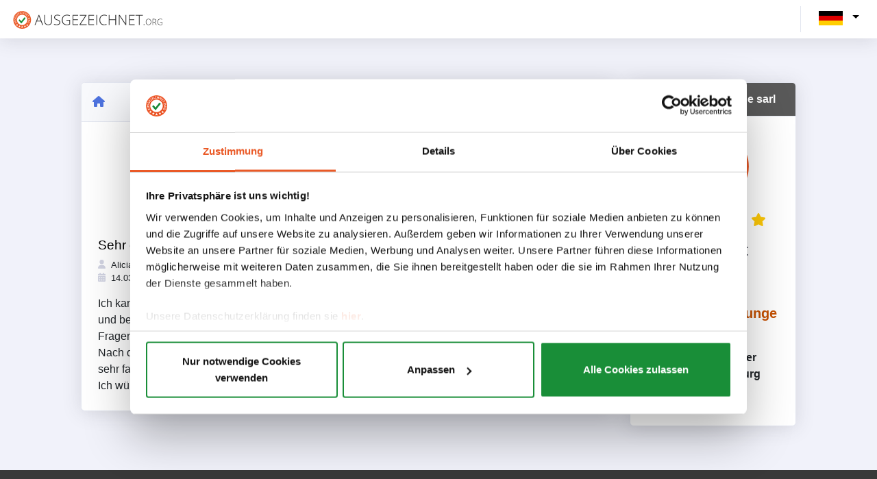

--- FILE ---
content_type: text/html; charset=UTF-8
request_url: https://www.ausgezeichnet.org/bewertung-hoerentfernung.lu-2A1GME-sehr-gute-laserbehandlung-622f545de78c7c772f418784
body_size: 4778
content:
<!DOCTYPE html>
<html lang="de">

        <head><script>(function(w,i,g){w[g]=w[g]||[];if(typeof w[g].push=='function')w[g].push(i)})
(window,'G-7X3KWV10J0','google_tags_first_party');</script><script async src="/445s/"></script>
			<script>
				window.dataLayer = window.dataLayer || [];
				function gtag(){dataLayer.push(arguments);}
				gtag('js', new Date());
				gtag('set', 'developer_id.dY2E1Nz', true);
				
			</script>
			
        <title>
            Ausgezeichnet        </title>
                            <meta charset="utf-8">
            <meta http-equiv="X-UA-Compatible" content="IE=edge">
            <meta name="viewport" content="width=device-width, initial-scale=1">
        
                    <link rel="icon" href="/asset/images/logo/au.svg" type="image/svg">
            <link rel="apple-touch-icon" href="/asset/images/logo/au.svg" type="image/svg">
                            <link rel="manifest" href="/asset/manifest/manifest.json">
        
                    <script>
                window.tagManagerId = "GTM-P6CVSF4";
            </script>
        <!-- Google Tag Manager -->
            <script src="/asset/runtime.d2e38c04.js"></script><script src="/asset/8052.3b7e0350.js"></script><script src="/asset/organization.gtm.9a0eb41f.js"></script>
        <!-- End Google Tag Manager -->
        
                    <script src="/asset/app.registerServiceWorker.3f7343d5.js"></script>
        
                                <link rel="stylesheet" href="/asset/8726.c8a2dd67.css"><link rel="stylesheet" href="/asset/7775.1cff2c7e.css"><link rel="stylesheet" href="/asset/4822.e5adac5d.css"><link rel="stylesheet" href="/asset/8954.126216db.css">
            <link rel="stylesheet" href="/asset/autoloader.scss.all.b99ba0f0.css">
        
        
    
        <script src="/asset/9755.3b235bfe.js"></script><script src="/asset/4916.16f75187.js"></script><script src="/asset/1762.08e8a765.js"></script><script src="/asset/3587.8bdeb81d.js"></script><script src="/asset/autoloader.js.init.9981bb44.js"></script>
    </head>

                                
            
        
        
    


    <body class="" id="page-top">
            <!-- Google Tag Manager (noscript) -->
        <noscript>
            <iframe src="https://www.googletagmanager.com/ns.html?id=GTM-P6CVSF4"
                    height="0" width="0" style="display:none;visibility:hidden">
            </iframe>
        </noscript>
        <!-- End Google Tag Manager (noscript) -->
                    <div class="container-fluid" style="background: #F1F2FA;">
                        <!--Header -->
    
    <nav
            class="navbar navbar-expand navbar-light bg-white topbar mb-0 static-top shadow publicHeader "
    >
                    <!-- Sidebar Toggle (Topbar) -->
            <div class="d-md-flex align-items-center">
                <a class="navbar-brand" href="/">
                                            <img class="brand-logo" height="30px"
                            src="/asset/images/logo/au_full.svg"
                            alt="AUSGEZEICHNET.org - Bewertungssiegel für Online-Shops und kleine und mittelständische
                    Unternehmen
                ">
                                    </a>
            </div>
        
                    <!-- Topbar Navbar -->
            <ul class="navbar-nav ml-auto d-flex align-items-center">
                <div class="topbar-divider d-none d-sm-block"></div>
                                <li class="select-language">
                    <div class="collapse navbar-collapse  d-flex" id="navbarSupportedContent">
                        <ul class="navbar-nav ms-auto align-items-center">
                            <div class="dropdown languageDropdown mt-md-n1">
    <button class="dropdown-toggle" id="language-button"
            data-bs-toggle="dropdown" aria-expanded="false">
                                    <img src="/asset/images/flag_de_DE.png" class="img-fluid current-language"
                     alt="Deutsch (Deutschland)">
                                            </button>
    <ul class="dropdown-menu dropdown-menu-end language-menu shadow m-0">
                    <li class="dropdown-language-item p-1 text-nowrap">
                <a class=" text-decoration-none text-black"
                   href="/bewertung-hoerentfernung.lu-2A1GME-sehr-gute-laserbehandlung-622f545de78c7c772f418784?_locale=de_DE">
                    <img src="/asset/images/flag_de_DE.png" class="flagImg"
                         alt="Deutsch (Deutschland)">
                    <span class="language-name">Deutsch (Deutschland)</span>
                </a>
            </li>
                    <li class="dropdown-language-item p-1 text-nowrap">
                <a class=" text-decoration-none text-black"
                   href="/bewertung-hoerentfernung.lu-2A1GME-sehr-gute-laserbehandlung-622f545de78c7c772f418784?_locale=en_US">
                    <img src="/asset/images/flag_en_US.png" class="flagImg"
                         alt="English (United States)">
                    <span class="language-name">English (United States)</span>
                </a>
            </li>
            </ul>
</div>

                        </ul>

                    </div>
                </li>
            </ul>
            </nav>

    <!-- Scroll to Top Button-->
    <a class="scroll-to-top rounded">
        <i class="fas fa-angle-up"></i>
    </a>

    <!-- End of Header -->

                <div class="content">
            <div class="container">
                    <div class="container common-page-container dashboardCardContent">
        <div class="row">
            <div class="col col-lg-9 col-xs-12">
                <div class="card shadow publicRatingDetails">
                    <div class="card-header publicRatingDetailsHeader p-3">
                        <div class="publicRatingContentNavBar d-flex justify-content-between">
                            <a href="https://www.ausgezeichnet.org/bewertungen-hoerentfernung.lu-2A1GME"
                               class="l-o-pubprof-link-href">
                                <i class="fa-solid fa-house"></i>
                            </a>
                        </div>

                    </div>
                    <div class="card-body p-4">
                        <div class="col-md-12  d-md-inline-block d-lg-none">
                            <div class="org-infomation d-flex  align-items-center ">
                                <a href="http://www.hoerentfernung.lu" target="_blank"
                                   class="fs-5 font-weight-bold text-gray-800 org-name text-decoration-none mr-2 p-0">
                                    eden beauty lounge sarl
                                    <i class="fa-solid fa-arrow-up-right-from-square"></i>
                                </a>
                            </div>

                        </div>
                        <div class="well publicRatingContent">
                                                        <div class="statisticSpace row justify-content-center">
                                                                <div class="col-12 d-flex flex-column justify-content-center align-items-center ratingSummaryNumber">
                                    <h1>5.00</h1>
                                    <span class="text-nowrap">
                                                <span class="ratingStarsServerSide ausgezeichnet-rating-stars text-nowrap text-nowrap d-inline mr-1 ml-1 starRating d-flex justify-content-center">
                                       <svg style="height:1em" class="text-warning" aria-hidden="true" focusable="false" data-prefix="fas"
                      data-icon="star" role="img" xmlns="http://www.w3.org/2000/svg" viewBox="0 0 576 512"
                      data-fa-i2svg=""><path fill="#ffca08"
                                             d="M381.2 150.3L524.9 171.5C536.8 173.2 546.8 181.6 550.6 193.1C554.4 204.7 551.3 217.3 542.7 225.9L438.5 328.1L463.1 474.7C465.1 486.7 460.2 498.9 450.2 506C440.3 513.1 427.2 514 416.5 508.3L288.1 439.8L159.8 508.3C149 514 135.9 513.1 126 506C116.1 498.9 111.1 486.7 113.2 474.7L137.8 328.1L33.58 225.9C24.97 217.3 21.91 204.7 25.69 193.1C29.46 181.6 39.43 173.2 51.42 171.5L195 150.3L259.4 17.97C264.7 6.954 275.9-.0391 288.1-.0391C300.4-.0391 311.6 6.954 316.9 17.97L381.2 150.3z"></path>
                 </svg>
                                                   <svg style="height:1em" class="text-warning" aria-hidden="true" focusable="false" data-prefix="fas"
                      data-icon="star" role="img" xmlns="http://www.w3.org/2000/svg" viewBox="0 0 576 512"
                      data-fa-i2svg=""><path fill="#ffca08"
                                             d="M381.2 150.3L524.9 171.5C536.8 173.2 546.8 181.6 550.6 193.1C554.4 204.7 551.3 217.3 542.7 225.9L438.5 328.1L463.1 474.7C465.1 486.7 460.2 498.9 450.2 506C440.3 513.1 427.2 514 416.5 508.3L288.1 439.8L159.8 508.3C149 514 135.9 513.1 126 506C116.1 498.9 111.1 486.7 113.2 474.7L137.8 328.1L33.58 225.9C24.97 217.3 21.91 204.7 25.69 193.1C29.46 181.6 39.43 173.2 51.42 171.5L195 150.3L259.4 17.97C264.7 6.954 275.9-.0391 288.1-.0391C300.4-.0391 311.6 6.954 316.9 17.97L381.2 150.3z"></path>
                 </svg>
                                                   <svg style="height:1em" class="text-warning" aria-hidden="true" focusable="false" data-prefix="fas"
                      data-icon="star" role="img" xmlns="http://www.w3.org/2000/svg" viewBox="0 0 576 512"
                      data-fa-i2svg=""><path fill="#ffca08"
                                             d="M381.2 150.3L524.9 171.5C536.8 173.2 546.8 181.6 550.6 193.1C554.4 204.7 551.3 217.3 542.7 225.9L438.5 328.1L463.1 474.7C465.1 486.7 460.2 498.9 450.2 506C440.3 513.1 427.2 514 416.5 508.3L288.1 439.8L159.8 508.3C149 514 135.9 513.1 126 506C116.1 498.9 111.1 486.7 113.2 474.7L137.8 328.1L33.58 225.9C24.97 217.3 21.91 204.7 25.69 193.1C29.46 181.6 39.43 173.2 51.42 171.5L195 150.3L259.4 17.97C264.7 6.954 275.9-.0391 288.1-.0391C300.4-.0391 311.6 6.954 316.9 17.97L381.2 150.3z"></path>
                 </svg>
                                                   <svg style="height:1em" class="text-warning" aria-hidden="true" focusable="false" data-prefix="fas"
                      data-icon="star" role="img" xmlns="http://www.w3.org/2000/svg" viewBox="0 0 576 512"
                      data-fa-i2svg=""><path fill="#ffca08"
                                             d="M381.2 150.3L524.9 171.5C536.8 173.2 546.8 181.6 550.6 193.1C554.4 204.7 551.3 217.3 542.7 225.9L438.5 328.1L463.1 474.7C465.1 486.7 460.2 498.9 450.2 506C440.3 513.1 427.2 514 416.5 508.3L288.1 439.8L159.8 508.3C149 514 135.9 513.1 126 506C116.1 498.9 111.1 486.7 113.2 474.7L137.8 328.1L33.58 225.9C24.97 217.3 21.91 204.7 25.69 193.1C29.46 181.6 39.43 173.2 51.42 171.5L195 150.3L259.4 17.97C264.7 6.954 275.9-.0391 288.1-.0391C300.4-.0391 311.6 6.954 316.9 17.97L381.2 150.3z"></path>
                 </svg>
                                                   <svg style="height:1em" class="text-warning" aria-hidden="true" focusable="false" data-prefix="fas"
                      data-icon="star" role="img" xmlns="http://www.w3.org/2000/svg" viewBox="0 0 576 512"
                      data-fa-i2svg=""><path fill="#ffca08"
                                             d="M381.2 150.3L524.9 171.5C536.8 173.2 546.8 181.6 550.6 193.1C554.4 204.7 551.3 217.3 542.7 225.9L438.5 328.1L463.1 474.7C465.1 486.7 460.2 498.9 450.2 506C440.3 513.1 427.2 514 416.5 508.3L288.1 439.8L159.8 508.3C149 514 135.9 513.1 126 506C116.1 498.9 111.1 486.7 113.2 474.7L137.8 328.1L33.58 225.9C24.97 217.3 21.91 204.7 25.69 193.1C29.46 181.6 39.43 173.2 51.42 171.5L195 150.3L259.4 17.97C264.7 6.954 275.9-.0391 288.1-.0391C300.4-.0391 311.6 6.954 316.9 17.97L381.2 150.3z"></path>
                 </svg>
                         </span>

                                    </span>
                                    <div class="d-flex flex-wrap">
                                                                            </div>
                                </div>
                                                            </div>
                                                        <div class="publicRatingContentMessage pt-3">
                                <div class="titleSpace pt-2 pb-2">
                                    <h4 class="p-0 m-0">
                                        Sehr gute Laserbehandlung
                                    </h4>
                                </div>
                                <div class="userSpace d-flex justify-content-between mb-3">
                                    <div class="d-inline message-info">
                                        <div class="userItem userName bold">
                                            <i class="fa-solid fa-user text-gray-400"></i>
                                            <span class="pl-1">
                                            Alicia Hofmann
                                        </span>
                                        </div>
                                        <div class="userItem userTimeRating">
                                            <i class="fa-solid fa-calendar-days text-gray-400"></i>
                                            <span class="pl-1">
                                            14.03.2022
                                        </span>
                                        </div>
                                    </div>
                                </div>
                                <div class="description">
                                    Ich kann euch nur weiterempfehlen. Man fühlt sich vor während und nach der Behandlung top beraten und betreut. Der Ablauf wurde genau erklärt. Die Mitarbeiterin ist super freundlich und beantwortet alle Fragen. <br />
Nach der ersten Behandlung sieht man schon super Ergebnisse. Das Preisleistungsverhältnis ist auch sehr fair. <br />
Ich würde jederzeit wieder herkommen. <br />

                                </div>
                            </div>

                                                    </div>
                    </div>
                </div>

            </div>
            <div class="col-lg-3 d-none d-lg-block">
                
<div class="sealSpace">
    <div class="profile-section d-block flex-column align-items-center sealContainer">
        <div class="card seal-card shadow">
            <div class="card-header seal-header">
                                <span class="m-0 fs-6 font-weight-bold text-center org-name">
                                    eden beauty lounge sarl
                                </span>
            </div>
            <div class="card-body">
                <div class="imgContainer">
                    <img src="/asset/images/host_ausgezeichnet/logo.svg"
                         class="img-fluid logo-img" alt="Logo">
                </div>
                        <span class="ratingStarsServerSide ausgezeichnet-rating-stars text-nowrap seal-rating">
                                       <svg style="height:1em" class="text-warning" aria-hidden="true" focusable="false" data-prefix="fas"
                      data-icon="star" role="img" xmlns="http://www.w3.org/2000/svg" viewBox="0 0 576 512"
                      data-fa-i2svg=""><path fill="#ffca08"
                                             d="M381.2 150.3L524.9 171.5C536.8 173.2 546.8 181.6 550.6 193.1C554.4 204.7 551.3 217.3 542.7 225.9L438.5 328.1L463.1 474.7C465.1 486.7 460.2 498.9 450.2 506C440.3 513.1 427.2 514 416.5 508.3L288.1 439.8L159.8 508.3C149 514 135.9 513.1 126 506C116.1 498.9 111.1 486.7 113.2 474.7L137.8 328.1L33.58 225.9C24.97 217.3 21.91 204.7 25.69 193.1C29.46 181.6 39.43 173.2 51.42 171.5L195 150.3L259.4 17.97C264.7 6.954 275.9-.0391 288.1-.0391C300.4-.0391 311.6 6.954 316.9 17.97L381.2 150.3z"></path>
                 </svg>
                                                   <svg style="height:1em" class="text-warning" aria-hidden="true" focusable="false" data-prefix="fas"
                      data-icon="star" role="img" xmlns="http://www.w3.org/2000/svg" viewBox="0 0 576 512"
                      data-fa-i2svg=""><path fill="#ffca08"
                                             d="M381.2 150.3L524.9 171.5C536.8 173.2 546.8 181.6 550.6 193.1C554.4 204.7 551.3 217.3 542.7 225.9L438.5 328.1L463.1 474.7C465.1 486.7 460.2 498.9 450.2 506C440.3 513.1 427.2 514 416.5 508.3L288.1 439.8L159.8 508.3C149 514 135.9 513.1 126 506C116.1 498.9 111.1 486.7 113.2 474.7L137.8 328.1L33.58 225.9C24.97 217.3 21.91 204.7 25.69 193.1C29.46 181.6 39.43 173.2 51.42 171.5L195 150.3L259.4 17.97C264.7 6.954 275.9-.0391 288.1-.0391C300.4-.0391 311.6 6.954 316.9 17.97L381.2 150.3z"></path>
                 </svg>
                                                   <svg style="height:1em" class="text-warning" aria-hidden="true" focusable="false" data-prefix="fas"
                      data-icon="star" role="img" xmlns="http://www.w3.org/2000/svg" viewBox="0 0 576 512"
                      data-fa-i2svg=""><path fill="#ffca08"
                                             d="M381.2 150.3L524.9 171.5C536.8 173.2 546.8 181.6 550.6 193.1C554.4 204.7 551.3 217.3 542.7 225.9L438.5 328.1L463.1 474.7C465.1 486.7 460.2 498.9 450.2 506C440.3 513.1 427.2 514 416.5 508.3L288.1 439.8L159.8 508.3C149 514 135.9 513.1 126 506C116.1 498.9 111.1 486.7 113.2 474.7L137.8 328.1L33.58 225.9C24.97 217.3 21.91 204.7 25.69 193.1C29.46 181.6 39.43 173.2 51.42 171.5L195 150.3L259.4 17.97C264.7 6.954 275.9-.0391 288.1-.0391C300.4-.0391 311.6 6.954 316.9 17.97L381.2 150.3z"></path>
                 </svg>
                                                   <svg style="height:1em" class="text-warning" aria-hidden="true" focusable="false" data-prefix="fas"
                      data-icon="star" role="img" xmlns="http://www.w3.org/2000/svg" viewBox="0 0 576 512"
                      data-fa-i2svg=""><path fill="#ffca08"
                                             d="M381.2 150.3L524.9 171.5C536.8 173.2 546.8 181.6 550.6 193.1C554.4 204.7 551.3 217.3 542.7 225.9L438.5 328.1L463.1 474.7C465.1 486.7 460.2 498.9 450.2 506C440.3 513.1 427.2 514 416.5 508.3L288.1 439.8L159.8 508.3C149 514 135.9 513.1 126 506C116.1 498.9 111.1 486.7 113.2 474.7L137.8 328.1L33.58 225.9C24.97 217.3 21.91 204.7 25.69 193.1C29.46 181.6 39.43 173.2 51.42 171.5L195 150.3L259.4 17.97C264.7 6.954 275.9-.0391 288.1-.0391C300.4-.0391 311.6 6.954 316.9 17.97L381.2 150.3z"></path>
                 </svg>
                                                   <svg style="height:1em" class="text-warning" aria-hidden="true" focusable="false" data-prefix="fas"
                      data-icon="star" role="img" xmlns="http://www.w3.org/2000/svg" viewBox="0 0 576 512"
                      data-fa-i2svg=""><path fill="#ffca08"
                                             d="M381.2 150.3L524.9 171.5C536.8 173.2 546.8 181.6 550.6 193.1C554.4 204.7 551.3 217.3 542.7 225.9L438.5 328.1L463.1 474.7C465.1 486.7 460.2 498.9 450.2 506C440.3 513.1 427.2 514 416.5 508.3L288.1 439.8L159.8 508.3C149 514 135.9 513.1 126 506C116.1 498.9 111.1 486.7 113.2 474.7L137.8 328.1L33.58 225.9C24.97 217.3 21.91 204.7 25.69 193.1C29.46 181.6 39.43 173.2 51.42 171.5L195 150.3L259.4 17.97C264.7 6.954 275.9-.0391 288.1-.0391C300.4-.0391 311.6 6.954 316.9 17.97L381.2 150.3z"></path>
                 </svg>
                         </span>

                <div class="font-weight-bold fs-4 text-gray-800 text-center">
                                            Sehr Gut
                                    </div>
                <div class="font-weight-bold fs-6 text-gray-800 text-center">
                                            4.94
                                        / 5.00
                </div>
                <div class="text-muted text-center">
                    48
                    Bewertungen
                </div>
                <a href="http://www.hoerentfernung.lu" target="_blank"
                   class="fs-5 font-weight-bold text-gray-800 org-name mt-3 text-decoration-none">
                    eden beauty lounge sarl
                    <i class="fa-solid fa-arrow-up-right-from-square"></i>
                </a>
                <div class="company-details fs-6 my-2">
                    <p class="fw-bold">
                        1A Rue Albert Ier
                        <br/>
                        1117 Luxembourg
                    </p>
                                    </div>
                                    <p class="m-0 text-center">
                        <a class="text-success" target='_blank'
                           href="https://www.hoerentfernung.lu/de/impressum">
                            Impressum
                        </a>
                    </p>
                                <div class="rate-button">
                                    </div>
            </div>
        </div>
    </div>
</div>



            </div>
        </div>
    </div>
            </div>
        </div>
    </div>
    <!-- Footer -->
<footer
        class="text-center text-lg-start text-white"
        id= "web-footer"
>
              
                  
  <div class="footerContainer container py-4">
    <div class="footerWrapper row">
              <div class="col-12 col-md-6 col-lg-3 d-flex flex-column my-4 footerColumn">
          <div class="footerColumnTitle my-3 fs-5">
                          <a href="https://www.ausgezeichnet.org">AUSGEZEICHNET.ORG</a>
                      </div>
          <div class="footerColumnItems d-flex flex-column align-items-start">
                          <div class="footerColumnItem">
                <a href="https://www.ausgezeichnet.org/bewertungssiegel/">
                    Bewertungssiegel
                </a>
              </div>
                          <div class="footerColumnItem">
                <a href="https://www.ausgezeichnet.org/top-auszeichnungen/">
                    Top Auszeichnungen
                </a>
              </div>
                          <div class="footerColumnItem">
                <a href="https://www.ausgezeichnet.org/testsieger/">
                    Deutschlands Testsieger
                </a>
              </div>
                      </div>
        </div>
              <div class="col-12 col-md-6 col-lg-3 d-flex flex-column my-4 footerColumn">
          <div class="footerColumnTitle my-3 fs-5">
                          INFORMATION-CENTER
                      </div>
          <div class="footerColumnItems d-flex flex-column align-items-start">
                          <div class="footerColumnItem">
                <a href="https://www.ausgezeichnet.org/all-in-one/">All-In-One-Funktion</a>
              </div>
                          <div class="footerColumnItem">
                <a href="https://www.ausgezeichnet.org/google-sterne/">
                    Google Sterne
                </a>
              </div>
                          <div class="footerColumnItem">
                <a href="https://www.ausgezeichnet.org/schlichtungsverfahren/">
                Schlichtungsverfahren
                </a>
              </div>
                          <div class="footerColumnItem">
                <a href="https://www.ausgezeichnet.org/preise-leistungen/">
                    Preise &amp; Leistungen
                </a>
              </div>
                          <div class="footerColumnItem">
                <a href="https://www.ausgezeichnet.org/de_DE/firma/misc/bewertungsrichtlinien">
                    Bewertungsrichtlinien
                </a>
              </div>
                      </div>
        </div>
              <div class="col-12 col-md-6 col-lg-3 d-flex flex-column my-4 footerColumn">
          <div class="footerColumnTitle my-3 fs-5">
                          UNTERNEHMEN
                      </div>
          <div class="footerColumnItems d-flex flex-column align-items-start">
                          <div class="footerColumnItem">
                <a href="https://www.ausgezeichnet.org/ueber-uns/">Über uns</a>
              </div>
                          <div class="footerColumnItem">
                <a href="https://www.ausgezeichnet.org/jobs/">Jobs</a>
              </div>
                          <div class="footerColumnItem">
                <a href="https://www.ausgezeichnet.org/kontakt/">Kontakt</a>
              </div>
                          <div class="footerColumnItem">
                <a href="https://www.ausgezeichnet.org/kooperationspartner/">Kooperationspartner</a>
              </div>
                          <div class="footerColumnItem">
                <a href="https://www.ausgezeichnet.org/presse/">
                    Presse
                </a>
              </div>
                      </div>
        </div>
              <div class="col-12 col-md-6 col-lg-3 d-flex flex-column my-4 footerColumn">
          <div class="footerColumnTitle my-3 fs-5">
                          
                    SERVICE
                
                      </div>
          <div class="footerColumnItems d-flex flex-column align-items-start">
                          <div class="footerColumnItem">
                <a href="https://www.ausgezeichnet.org/hilfe-center/">
                    Hilfe-Center
                </a>
              </div>
                          <div class="footerColumnItem">
                <a href="https://www.ausgezeichnet.org/faq/">FAQ</a>
              </div>
                          <div class="footerColumnItem">
                <a href="https://www.ausgezeichnet.org/agb/">AGB</a>
              </div>
                          <div class="footerColumnItem">
                <a href="https://www.ausgezeichnet.org/datenschutz/">Datenschutz</a>
              </div>
                          <div class="footerColumnItem">
                <a href="https://www.ausgezeichnet.org/impressum/">Impressum</a>
              </div>
                      </div>
        </div>
          </div>
  </div>
  <div class="footerLinksBackground">
    <div class="container footerLinks d-flex flex-column flex-md-row justify-content-between">
      <span class="copyright d-flex align-items-center">© AUSGEZEICHNET.org ⭐⭐⭐⭐⭐ Wir lieben Bewertungen!</span>
      <div class="linksWrapper align-self-end py-2">
        <a href="https://twitter.com/aubii_gmbh" class="twitterLink" ><i class="fa-brands fa-twitter"></i></a>
        <a href="https://www.facebook.com/AUSGEZEICHNET.ORG" class="facebookLink" ><i class="fa-brands fa-facebook-f"></i></a>
        <a href="https://www.instagram.com/ausgezeichnet_org/" class="instagramLink" ><i class="fa-brands fa-instagram"></i></a>
        <a href="https://www.youtube.com/channel/UCWpHHlOtKuhDcOVR7BMQGFg" class="youtubeLink"><i class="fa-brands fa-youtube"></i></a>
      </div>
    </div>
  </div>
</footer>
<!-- Footer -->


            <script src="/asset/4693.ec66892d.js"></script><script src="/asset/1727.88ecc706.js"></script><script src="/asset/2377.f3b39006.js"></script><script src="/asset/8674.a20c6fd1.js"></script><script src="/asset/8153.dac1c6db.js"></script><script src="/asset/5512.754ef9d4.js"></script><script src="/asset/8726.b932e7fe.js"></script><script src="/asset/7775.bd304963.js"></script><script src="/asset/4822.e4fdb898.js"></script><script src="/asset/8954.81ce97cd.js"></script><script src="/asset/5177.a157ed42.js"></script><script src="/asset/app.main.3a8481a5.js"></script>
        <script src="/asset/114.2198227e.js"></script><script src="/asset/component.starRating.6e7c9a44.js"></script>
        <script src="/asset/autoloader.js.all.18f88158.js"></script>
        <script>
            window.showRatingStars();
                    </script>
            
<script src="/asset/app.noLocale.9f476139.js"></script>
    <script defer src="https://static.cloudflareinsights.com/beacon.min.js/vcd15cbe7772f49c399c6a5babf22c1241717689176015" integrity="sha512-ZpsOmlRQV6y907TI0dKBHq9Md29nnaEIPlkf84rnaERnq6zvWvPUqr2ft8M1aS28oN72PdrCzSjY4U6VaAw1EQ==" data-cf-beacon='{"version":"2024.11.0","token":"31f2d284d3004583a2121a45021302f0","r":1,"server_timing":{"name":{"cfCacheStatus":true,"cfEdge":true,"cfExtPri":true,"cfL4":true,"cfOrigin":true,"cfSpeedBrain":true},"location_startswith":null}}' crossorigin="anonymous"></script>
</body>
</html>


--- FILE ---
content_type: application/javascript
request_url: https://www.ausgezeichnet.org/asset/114.2198227e.js
body_size: 5818
content:
(self.webpackChunk=self.webpackChunk||[]).push([[114],{96077:(r,t,e)=>{var n=e(60614),o=String,i=TypeError;r.exports=function(r){if("object"==typeof r||n(r))return r;throw i("Can't set "+o(r)+" as a prototype")}},51223:(r,t,e)=>{var n=e(5112),o=e(70030),i=e(3070).f,a=n("unscopables"),c=Array.prototype;null==c[a]&&i(c,a,{configurable:!0,value:o(null)}),r.exports=function(r){c[a][r]=!0}},48457:(r,t,e)=>{"use strict";var n=e(49974),o=e(46916),i=e(47908),a=e(53411),c=e(97659),u=e(4411),f=e(26244),s=e(86135),p=e(18554),v=e(71246),l=Array;r.exports=function(r){var t=i(r),e=u(this),y=arguments.length,h=y>1?arguments[1]:void 0,d=void 0!==h;d&&(h=n(h,y>2?arguments[2]:void 0));var g,x,b,m,O,j,A=v(t),w=0;if(!A||this===l&&c(A))for(g=f(t),x=e?new this(g):l(g);g>w;w++)j=d?h(t[w],w):t[w],s(x,w,j);else for(O=(m=p(t,A)).next,x=e?new this:[];!(b=o(O,m)).done;w++)j=d?a(m,h,[b.value,w],!0):b.value,s(x,w,j);return x.length=w,x}},41318:(r,t,e)=>{var n=e(45656),o=e(51400),i=e(26244),a=function(r){return function(t,e,a){var c,u=n(t),f=i(u),s=o(a,f);if(r&&e!=e){for(;f>s;)if((c=u[s++])!=c)return!0}else for(;f>s;s++)if((r||s in u)&&u[s]===e)return r||s||0;return!r&&-1}};r.exports={includes:a(!0),indexOf:a(!1)}},42092:(r,t,e)=>{var n=e(49974),o=e(1702),i=e(68361),a=e(47908),c=e(26244),u=e(65417),f=o([].push),s=function(r){var t=1==r,e=2==r,o=3==r,s=4==r,p=6==r,v=7==r,l=5==r||p;return function(y,h,d,g){for(var x,b,m=a(y),O=i(m),j=n(h,d),A=c(O),w=0,I=g||u,E=t?I(y,A):e||v?I(y,0):void 0;A>w;w++)if((l||w in O)&&(b=j(x=O[w],w,m),r))if(t)E[w]=b;else if(b)switch(r){case 3:return!0;case 5:return x;case 6:return w;case 2:f(E,x)}else switch(r){case 4:return!1;case 7:f(E,x)}return p?-1:o||s?s:E}};r.exports={forEach:s(0),map:s(1),filter:s(2),some:s(3),every:s(4),find:s(5),findIndex:s(6),filterReject:s(7)}},81194:(r,t,e)=>{var n=e(47293),o=e(5112),i=e(7392),a=o("species");r.exports=function(r){return i>=51||!n((function(){var t=[];return(t.constructor={})[a]=function(){return{foo:1}},1!==t[r](Boolean).foo}))}},9341:(r,t,e)=>{"use strict";var n=e(47293);r.exports=function(r,t){var e=[][r];return!!e&&n((function(){e.call(null,t||function(){return 1},1)}))}},50206:(r,t,e)=>{var n=e(1702);r.exports=n([].slice)},77475:(r,t,e)=>{var n=e(43157),o=e(4411),i=e(70111),a=e(5112)("species"),c=Array;r.exports=function(r){var t;return n(r)&&(t=r.constructor,(o(t)&&(t===c||n(t.prototype))||i(t)&&null===(t=t[a]))&&(t=void 0)),void 0===t?c:t}},65417:(r,t,e)=>{var n=e(77475);r.exports=function(r,t){return new(n(r))(0===t?0:t)}},53411:(r,t,e)=>{var n=e(19670),o=e(99212);r.exports=function(r,t,e,i){try{return i?t(n(e)[0],e[1]):t(e)}catch(t){o(r,"throw",t)}}},84326:(r,t,e)=>{var n=e(1702),o=n({}.toString),i=n("".slice);r.exports=function(r){return i(o(r),8,-1)}},70648:(r,t,e)=>{var n=e(51694),o=e(60614),i=e(84326),a=e(5112)("toStringTag"),c=Object,u="Arguments"==i(function(){return arguments}());r.exports=n?i:function(r){var t,e,n;return void 0===r?"Undefined":null===r?"Null":"string"==typeof(e=function(r,t){try{return r[t]}catch(r){}}(t=c(r),a))?e:u?i(t):"Object"==(n=i(t))&&o(t.callee)?"Arguments":n}},99920:(r,t,e)=>{var n=e(92597),o=e(53887),i=e(31236),a=e(3070);r.exports=function(r,t,e){for(var c=o(t),u=a.f,f=i.f,s=0;s<c.length;s++){var p=c[s];n(r,p)||e&&n(e,p)||u(r,p,f(t,p))}}},86135:(r,t,e)=>{"use strict";var n=e(34948),o=e(3070),i=e(79114);r.exports=function(r,t,e){var a=n(t);a in r?o.f(r,a,i(0,e)):r[a]=e}},38709:(r,t,e)=>{"use strict";var n=e(19670),o=e(92140),i=TypeError;r.exports=function(r){if(n(this),"string"===r||"default"===r)r="string";else if("number"!==r)throw i("Incorrect hint");return o(this,r)}},47045:(r,t,e)=>{var n=e(56339),o=e(3070);r.exports=function(r,t,e){return e.get&&n(e.get,t,{getter:!0}),e.set&&n(e.set,t,{setter:!0}),o.f(r,t,e)}},80748:r=>{r.exports=["constructor","hasOwnProperty","isPrototypeOf","propertyIsEnumerable","toLocaleString","toString","valueOf"]},82109:(r,t,e)=>{var n=e(17854),o=e(31236).f,i=e(68880),a=e(98052),c=e(13072),u=e(99920),f=e(54705);r.exports=function(r,t){var e,s,p,v,l,y=r.target,h=r.global,d=r.stat;if(e=h?n:d?n[y]||c(y,{}):(n[y]||{}).prototype)for(s in t){if(v=t[s],p=r.dontCallGetSet?(l=o(e,s))&&l.value:e[s],!f(h?s:y+(d?".":"#")+s,r.forced)&&void 0!==p){if(typeof v==typeof p)continue;u(v,p)}(r.sham||p&&p.sham)&&i(v,"sham",!0),a(e,s,v,r)}}},22104:(r,t,e)=>{var n=e(34374),o=Function.prototype,i=o.apply,a=o.call;r.exports="object"==typeof Reflect&&Reflect.apply||(n?a.bind(i):function(){return a.apply(i,arguments)})},49974:(r,t,e)=>{var n=e(21470),o=e(19662),i=e(34374),a=n(n.bind);r.exports=function(r,t){return o(r),void 0===t?r:i?a(r,t):function(){return r.apply(t,arguments)}}},75668:(r,t,e)=>{var n=e(1702),o=e(19662);r.exports=function(r,t,e){try{return n(o(Object.getOwnPropertyDescriptor(r,t)[e]))}catch(r){}}},21470:(r,t,e)=>{var n=e(84326),o=e(1702);r.exports=function(r){if("Function"===n(r))return o(r)}},60490:(r,t,e)=>{var n=e(35005);r.exports=n("document","documentElement")},68361:(r,t,e)=>{var n=e(1702),o=e(47293),i=e(84326),a=Object,c=n("".split);r.exports=o((function(){return!a("z").propertyIsEnumerable(0)}))?function(r){return"String"==i(r)?c(r,""):a(r)}:a},79587:(r,t,e)=>{var n=e(60614),o=e(70111),i=e(27674);r.exports=function(r,t,e){var a,c;return i&&n(a=t.constructor)&&a!==e&&o(c=a.prototype)&&c!==e.prototype&&i(r,c),r}},43157:(r,t,e)=>{var n=e(84326);r.exports=Array.isArray||function(r){return"Array"==n(r)}},4411:(r,t,e)=>{var n=e(1702),o=e(47293),i=e(60614),a=e(70648),c=e(35005),u=e(42788),f=function(){},s=[],p=c("Reflect","construct"),v=/^\s*(?:class|function)\b/,l=n(v.exec),y=!v.exec(f),h=function(r){if(!i(r))return!1;try{return p(f,s,r),!0}catch(r){return!1}},d=function(r){if(!i(r))return!1;switch(a(r)){case"AsyncFunction":case"GeneratorFunction":case"AsyncGeneratorFunction":return!1}try{return y||!!l(v,u(r))}catch(r){return!0}};d.sham=!0,r.exports=!p||o((function(){var r;return h(h.call)||!h(Object)||!h((function(){r=!0}))||r}))?d:h},54705:(r,t,e)=>{var n=e(47293),o=e(60614),i=/#|\.prototype\./,a=function(r,t){var e=u[c(r)];return e==s||e!=f&&(o(t)?n(t):!!t)},c=a.normalize=function(r){return String(r).replace(i,".").toLowerCase()},u=a.data={},f=a.NATIVE="N",s=a.POLYFILL="P";r.exports=a},26244:(r,t,e)=>{var n=e(17466);r.exports=function(r){return n(r.length)}},74758:r=>{var t=Math.ceil,e=Math.floor;r.exports=Math.trunc||function(r){var n=+r;return(n>0?e:t)(n)}},2814:(r,t,e)=>{var n=e(17854),o=e(47293),i=e(1702),a=e(41340),c=e(53111).trim,u=e(81361),f=i("".charAt),s=n.parseFloat,p=n.Symbol,v=p&&p.iterator,l=1/s(u+"-0")!=-1/0||v&&!o((function(){s(Object(v))}));r.exports=l?function(r){var t=c(a(r)),e=s(t);return 0===e&&"-"==f(t,0)?-0:e}:s},70030:(r,t,e)=>{var n,o=e(19670),i=e(36048),a=e(80748),c=e(3501),u=e(60490),f=e(80317),s=e(6200),p="prototype",v="script",l=s("IE_PROTO"),y=function(){},h=function(r){return"<"+v+">"+r+"</"+v+">"},d=function(r){r.write(h("")),r.close();var t=r.parentWindow.Object;return r=null,t},g=function(){try{n=new ActiveXObject("htmlfile")}catch(r){}var r,t,e;g="undefined"!=typeof document?document.domain&&n?d(n):(t=f("iframe"),e="java"+v+":",t.style.display="none",u.appendChild(t),t.src=String(e),(r=t.contentWindow.document).open(),r.write(h("document.F=Object")),r.close(),r.F):d(n);for(var o=a.length;o--;)delete g[p][a[o]];return g()};c[l]=!0,r.exports=Object.create||function(r,t){var e;return null!==r?(y[p]=o(r),e=new y,y[p]=null,e[l]=r):e=g(),void 0===t?e:i.f(e,t)}},36048:(r,t,e)=>{var n=e(19781),o=e(3353),i=e(3070),a=e(19670),c=e(45656),u=e(81956);t.f=n&&!o?Object.defineProperties:function(r,t){a(r);for(var e,n=c(t),o=u(t),f=o.length,s=0;f>s;)i.f(r,e=o[s++],n[e]);return r}},31236:(r,t,e)=>{var n=e(19781),o=e(46916),i=e(55296),a=e(79114),c=e(45656),u=e(34948),f=e(92597),s=e(64664),p=Object.getOwnPropertyDescriptor;t.f=n?p:function(r,t){if(r=c(r),t=u(t),s)try{return p(r,t)}catch(r){}if(f(r,t))return a(!o(i.f,r,t),r[t])}},8006:(r,t,e)=>{var n=e(16324),o=e(80748).concat("length","prototype");t.f=Object.getOwnPropertyNames||function(r){return n(r,o)}},25181:(r,t)=>{t.f=Object.getOwnPropertySymbols},16324:(r,t,e)=>{var n=e(1702),o=e(92597),i=e(45656),a=e(41318).indexOf,c=e(3501),u=n([].push);r.exports=function(r,t){var e,n=i(r),f=0,s=[];for(e in n)!o(c,e)&&o(n,e)&&u(s,e);for(;t.length>f;)o(n,e=t[f++])&&(~a(s,e)||u(s,e));return s}},81956:(r,t,e)=>{var n=e(16324),o=e(80748);r.exports=Object.keys||function(r){return n(r,o)}},55296:(r,t)=>{"use strict";var e={}.propertyIsEnumerable,n=Object.getOwnPropertyDescriptor,o=n&&!e.call({1:2},1);t.f=o?function(r){var t=n(this,r);return!!t&&t.enumerable}:e},27674:(r,t,e)=>{var n=e(75668),o=e(19670),i=e(96077);r.exports=Object.setPrototypeOf||("__proto__"in{}?function(){var r,t=!1,e={};try{(r=n(Object.prototype,"__proto__","set"))(e,[]),t=e instanceof Array}catch(r){}return function(e,n){return o(e),i(n),t?r(e,n):e.__proto__=n,e}}():void 0)},90288:(r,t,e)=>{"use strict";var n=e(51694),o=e(70648);r.exports=n?{}.toString:function(){return"[object "+o(this)+"]"}},53887:(r,t,e)=>{var n=e(35005),o=e(1702),i=e(8006),a=e(25181),c=e(19670),u=o([].concat);r.exports=n("Reflect","ownKeys")||function(r){var t=i.f(c(r)),e=a.f;return e?u(t,e(r)):t}},40857:(r,t,e)=>{var n=e(17854);r.exports=n},28710:(r,t,e)=>{var n=e(1702),o=e(19303),i=e(41340),a=e(84488),c=n("".charAt),u=n("".charCodeAt),f=n("".slice),s=function(r){return function(t,e){var n,s,p=i(a(t)),v=o(e),l=p.length;return v<0||v>=l?r?"":void 0:(n=u(p,v))<55296||n>56319||v+1===l||(s=u(p,v+1))<56320||s>57343?r?c(p,v):n:r?f(p,v,v+2):s-56320+(n-55296<<10)+65536}};r.exports={codeAt:s(!1),charAt:s(!0)}},53111:(r,t,e)=>{var n=e(1702),o=e(84488),i=e(41340),a=e(81361),c=n("".replace),u=RegExp("^["+a+"]+"),f=RegExp("(^|[^"+a+"])["+a+"]+$"),s=function(r){return function(t){var e=i(o(t));return 1&r&&(e=c(e,u,"")),2&r&&(e=c(e,f,"$1")),e}};r.exports={start:s(1),end:s(2),trim:s(3)}},50863:(r,t,e)=>{var n=e(1702);r.exports=n(1..valueOf)},51400:(r,t,e)=>{var n=e(19303),o=Math.max,i=Math.min;r.exports=function(r,t){var e=n(r);return e<0?o(e+t,0):i(e,t)}},45656:(r,t,e)=>{var n=e(68361),o=e(84488);r.exports=function(r){return n(o(r))}},19303:(r,t,e)=>{var n=e(74758);r.exports=function(r){var t=+r;return t!=t||0===t?0:n(t)}},17466:(r,t,e)=>{var n=e(19303),o=Math.min;r.exports=function(r){return r>0?o(n(r),9007199254740991):0}},51694:(r,t,e)=>{var n={};n[e(5112)("toStringTag")]="z",r.exports="[object z]"===String(n)},41340:(r,t,e)=>{var n=e(70648),o=String;r.exports=function(r){if("Symbol"===n(r))throw TypeError("Cannot convert a Symbol value to a string");return o(r)}},81361:r=>{r.exports="\t\n\v\f\r                　\u2028\u2029\ufeff"},57327:(r,t,e)=>{"use strict";var n=e(82109),o=e(42092).filter;n({target:"Array",proto:!0,forced:!e(81194)("filter")},{filter:function(r){return o(this,r,arguments.length>1?arguments[1]:void 0)}})},69826:(r,t,e)=>{"use strict";var n=e(82109),o=e(42092).find,i=e(51223),a="find",c=!0;a in[]&&Array(1)[a]((function(){c=!1})),n({target:"Array",proto:!0,forced:c},{find:function(r){return o(this,r,arguments.length>1?arguments[1]:void 0)}}),i(a)},91038:(r,t,e)=>{var n=e(82109),o=e(48457);n({target:"Array",stat:!0,forced:!e(17072)((function(r){Array.from(r)}))},{from:o})},82772:(r,t,e)=>{"use strict";var n=e(82109),o=e(21470),i=e(41318).indexOf,a=e(9341),c=o([].indexOf),u=!!c&&1/c([1],1,-0)<0;n({target:"Array",proto:!0,forced:u||!a("indexOf")},{indexOf:function(r){var t=arguments.length>1?arguments[1]:void 0;return u?c(this,r,t)||0:i(this,r,t)}})},96078:(r,t,e)=>{var n=e(92597),o=e(98052),i=e(38709),a=e(5112)("toPrimitive"),c=Date.prototype;n(c,a)||o(c,a,i)},9653:(r,t,e)=>{"use strict";var n=e(82109),o=e(31913),i=e(19781),a=e(17854),c=e(40857),u=e(1702),f=e(54705),s=e(92597),p=e(79587),v=e(47976),l=e(52190),y=e(57593),h=e(47293),d=e(8006).f,g=e(31236).f,x=e(3070).f,b=e(50863),m=e(53111).trim,O="Number",j=a[O],A=c[O],w=j.prototype,I=a.TypeError,E=u("".slice),S=u("".charCodeAt),N=function(r){var t,e,n,o,i,a,c,u,f=y(r,"number");if(l(f))throw I("Cannot convert a Symbol value to a number");if("string"==typeof f&&f.length>2)if(f=m(f),43===(t=S(f,0))||45===t){if(88===(e=S(f,2))||120===e)return NaN}else if(48===t){switch(S(f,1)){case 66:case 98:n=2,o=49;break;case 79:case 111:n=8,o=55;break;default:return+f}for(a=(i=E(f,2)).length,c=0;c<a;c++)if((u=S(i,c))<48||u>o)return NaN;return parseInt(i,n)}return+f},P=f(O,!j(" 0o1")||!j("0b1")||j("+0x1")),_=function(r){var t,e=arguments.length<1?0:j(function(r){var t=y(r,"number");return"bigint"==typeof t?t:N(t)}(r));return v(w,t=this)&&h((function(){b(t)}))?p(Object(e),this,_):e};_.prototype=w,P&&!o&&(w.constructor=_),n({global:!0,constructor:!0,wrap:!0,forced:P},{Number:_});var F=function(r,t){for(var e,n=i?d(t):"MAX_VALUE,MIN_VALUE,NaN,NEGATIVE_INFINITY,POSITIVE_INFINITY,EPSILON,MAX_SAFE_INTEGER,MIN_SAFE_INTEGER,isFinite,isInteger,isNaN,isSafeInteger,parseFloat,parseInt,fromString,range".split(","),o=0;n.length>o;o++)s(t,e=n[o])&&!s(r,e)&&x(r,e,g(t,e))};o&&A&&F(c[O],A),(P||o)&&F(c[O],j)},33321:(r,t,e)=>{var n=e(82109),o=e(19781),i=e(36048).f;n({target:"Object",stat:!0,forced:Object.defineProperties!==i,sham:!o},{defineProperties:i})},69070:(r,t,e)=>{var n=e(82109),o=e(19781),i=e(3070).f;n({target:"Object",stat:!0,forced:Object.defineProperty!==i,sham:!o},{defineProperty:i})},38880:(r,t,e)=>{var n=e(82109),o=e(47293),i=e(45656),a=e(31236).f,c=e(19781);n({target:"Object",stat:!0,forced:!c||o((function(){a(1)})),sham:!c},{getOwnPropertyDescriptor:function(r,t){return a(i(r),t)}})},49337:(r,t,e)=>{var n=e(82109),o=e(19781),i=e(53887),a=e(45656),c=e(31236),u=e(86135);n({target:"Object",stat:!0,sham:!o},{getOwnPropertyDescriptors:function(r){for(var t,e,n=a(r),o=c.f,f=i(n),s={},p=0;f.length>p;)void 0!==(e=o(n,t=f[p++]))&&u(s,t,e);return s}})},47941:(r,t,e)=>{var n=e(82109),o=e(47908),i=e(81956);n({target:"Object",stat:!0,forced:e(47293)((function(){i(1)}))},{keys:function(r){return i(o(r))}})},41539:(r,t,e)=>{var n=e(51694),o=e(98052),i=e(90288);n||o(Object.prototype,"toString",i,{unsafe:!0})},54678:(r,t,e)=>{var n=e(82109),o=e(2814);n({global:!0,forced:parseFloat!=o},{parseFloat:o})},32165:(r,t,e)=>{e(26800)("iterator")},96649:(r,t,e)=>{var n=e(26800),o=e(56532);n("toPrimitive"),o()}}]);

--- FILE ---
content_type: application/javascript
request_url: https://www.ausgezeichnet.org/asset/autoloader.js.all.18f88158.js
body_size: 3417
content:
(self.webpackChunk=self.webpackChunk||[]).push([[7649,6237],{99408:(e,n,a)=>{var t=a(19755),i=a(95832);a(68309),a(69826),a(41539),t(document).ready((function(){var e="#customer ul";function n(e){var n=e.split("."),a=n[0],t=n[1];return a.length>15&&(a=a.substring(0,8)+"..."+a.substr(-3)),a+"."+t}function a(){var e=t("#chat-form");0!==e.length&&(e[0].reset(),t(".remove-file").trigger("click"))}t(".chat-list .nav-link").click((function(){return t(".chatbox").addClass("showbox"),!1})),t(".close-chat-area").click((function(){t(".chatbox").removeClass("showbox")})),t(".nav-link").click((function(){t(this).hasClass("active")&&(t(".msg-active").html(t(this).html()),t(this).hasClass("private")?(t(".send-box").addClass("d-none"),t(".private-conversation-notifcation").removeClass("d-none")):(t(".send-box").removeClass("d-none"),t(".private-conversation-notifcation").addClass("d-none")),e=t(this).attr("data-bs-target")+" ul",t("#conversationTypeInpute").val(t(this).attr("data-conversation-type")),t(this).attr("data-bs-target")&&t(e).scrollTop(t(e)[0].scrollHeight)),a()})),t("#inputFile").on("change",(function(){0==t(this).get(0).files.length?(t(".file-input-group").addClass("empty-file"),t(".file-validate-message").addClass("d-none")):(t(".file-input-group").removeClass("empty-file"),function(e){var n=e[0].files[0],a=!0,o=["image/jpeg","image/png","application/pdf","application/msword","application/vnd.openxmlformats-officedocument.wordprocessingml.document","application/vnd.ms-excel","application/vnd.openxmlformats-officedocument.spreadsheetml.sheet"];-1==t.inArray(n.type,o)&&(a=!1);n&&(n.size>5242880||!a?(i.showNotification(window.invalidFileMessage,"danger"),t(".file-input-group").addClass("invalid-file"),t("#sendMessageBtn").prop("disabled",!0)):(t(".file-input-group").removeClass("invalid-file"),t("#sendMessageBtn").prop("disabled",!1)))}(t(this)))})),t("#private-message-input").keyup((function(){t("#sendMessageBtn").prop("disabled",!t(this).val().length)})),t(".remove-file").click((function(){t("#inputFile").val(null),t(".file-input-group").addClass("empty-file"),t(".file-input-group").removeClass("invalid-file"),t(".file-validate-message").addClass("invisible"),t("#sendMessageBtn").prop("disabled",!t("#private-message-input").val().length)})),t("#sendMessageBtn").click((function(){i.addLoadingIcon(t(this));var o=new FormData(document.getElementById("chat-form"));t.ajax({url:window.ajaxAddMessage,enctype:"multipart/form-data",method:"post",data:o,processData:!1,contentType:!1,success:function(o){i.showNotification(window.sendMessageSuccess,"success"),function(a){var i="";a.attachment&&(i=t("<a>",{href:a.attachment.url,target:"_blank",text:n(a.attachment.name)}));var o=t("<p/>").addClass("sender-name mb-1").html("admin"==a.sender.role?"admin":a.sender.name),r=t("<p/>").text(a.message).html(),s=t("<p/>").append(r),l=t("<span/>").append(s).append(i),c=t("<p/>").addClass("time").text(a.createdAt),d=t("<li/>").addClass("right").append(o).append(l).append(c);1==t(e).find("div.empty-conversation").length&&t(e).empty();t(e).append(d),t(e).scrollTop(t(e)[0].scrollHeight)}(o),a()},error:function(e){i.showNotification("Something went wrong!","danger")},complete:function(){i.removeLoadingIcon(t("#sendMessageBtn")),t("#sendMessageBtn").prop("disabled",!0)}})})),t(".accordion-header").click((function(){t(".nav-link.active").trigger("click")})),t(".nav-link.active").trigger("click"),"#chatArea"===window.location.hash&&t("html, body").animate({scrollTop:t("#chatArea").offset().top},400),t("emoji-picker").on("emoji-click",(function(e){t("#sendMessageBtn").prop("disabled",!1)}))}))},74917:(e,n,a)=>{var t=a(19755);a(9265),a(71988),a(47654),a(99408),t(document).ready((function(){t("form.form-readonly input").prop("readonly",!0);var e=t("form.form-readonly select");e.css("pointer-events","none"),e.css("background","#e9ecef"),e.css("color","#495057"),e.css("border-color","#ced4da"),t("form.form-readonly textarea").prop("readonly",!0),t("form.form-readonly button").prop("disabled",!0),t('form.form-readonly input[type="checkbox"]').prop("disabled",!0),t('form.form-readonly input[type="radio"]').prop("disabled",!0),t("form.form-readonly select").prop("disabled",!0)}))},9265:(e,n,a)=>{var t=a(19755);a(69826),a(41539),t(document).ready((function(){t(".with-preview-image").each((function(){var e=t(this).find('input[type="file"]');t(this).append('<div class="preview-space">\n            <i class="imageIcon fa-solid fa-image"></i>\n            <div class="text">\n                Drag and drop or <span class="browse">browse</span> to upload\n            </div>\n            <img src="" alt="" class="imagePreview">\n        </div>');var n=t(this).find(".preview-space");n.append(e);var a=t(this).find(".imagePreview");e.on("change",(function(e){var i=e.target.files[0];if(i){var o=new FileReader;o.onload=function(e){a.attr("src",e.target.result),t(n).addClass("active")},o.readAsDataURL(i)}}))}))}))},71988:(e,n,a)=>{var t=a(19755);t(document).ready((function(){t(".progress-bar").each((function(){var e=t(this).data("threshold-value");t(this).animate({width:e+"%"},500)}))}))},47654:(e,n,a)=>{var t=a(19755);t(document).ready((function(){t("#paymentPeriodSwitch").change((function(){t(".package-price").each((function(){var e=t(this).attr("data-price-per-month-monthly"),n=t(this).attr("data-price-per-month-annually");t("#paymentPeriodSwitch").is(":checked")?t(this).text(n):t(this).text(e)}))}))}))},95832:(e,n,a)=>{var t=a(19755);a(74916),a(15306),a(24603),a(39714),a(32564),a(69600),a(21249),a(47941),a(64765),a(47042),a(79753),a(9653),a(92222),a(69826),a(41539),String.prototype.format=function(){for(var e=""+this,n=0;n<arguments.length;n++){var a=arguments[n];e=e.replace(new RegExp("\\{"+n+"\\}","g"),a)}return e},e.exports={autoDismissAlert:function(e,n){n=n||1e3,window.setTimeout((function(){t(e).fadeTo(500,0).slideUp(500,(function(){t(this).remove()}))}),n)},formatString:function(e,n){for(var a=""+e,t=0;t<n.length;t++){var i=n[t];a=a.replace(new RegExp("\\{"+t+"\\}","g"),i)}return a},jsonToUrlParams:function(e){return Object.keys(e).map((function(n){return encodeURIComponent(n)+"="+encodeURIComponent(e[n])})).join("&")},getCurrentUrlParams:function(){var e=decodeURIComponent(window.location.search),n={};return""===e||(e=(e=e.slice(1)).split("&")).map((function(e){var a,t;a=(e=e.split("="))[0],t=e[1],n[a]?(Array.isArray(n[a])||(n[a]=[n[a]]),n[a].push(t)):n[a]=t})),n},findMaxOfMultipleArrays:function(e,n){var a=Number.MIN_VALUE;for(var t in e)for(var i in e[t]){var o=n?e[t][i][n]:e[t][i];o>a&&(a=o)}return a},showNotification:function(e,n){var a='<i class="fa-solid fa-bolt"></i>';"danger"===(n=n||"info")?a='<i class="fa-solid fa-triangle-exclamation"></i>':"warning"===n?a='<i class="fa-solid fa-circle-exclamation"></i>':"info"===n&&(a='<i class="fa-solid fa-circle-info"></i>'),t.notify(e,{type:n,mouse_over:"pause",placement:{from:"top",align:"right"},delay:5e3,template:'\n<div data-notify="container" class="alert alert-{0} shadow-lg appNotification" role="alert">\n \n       <div class="mainSpace d-flex flex-row align-items-center mr-2">\n                                                          <div>\n                                <span data-notify="icon" class="'.concat(n,' iconItem fs-3 mr-3">').concat(a,'</span>\n</div>\n                            <div>\n                             <span data-notify="title">{1}</span>\n                            <small data-notify="message">{2}</small>\n</div>\n  <button type="button" aria-hidden="true" class="close" data-notify="dismiss">×</button> \n</div>\n\n                           \n                           \n                            <div class="alertNotificationProgressBar"></div>\n                        </div>\n'),allow_duplicates:!0})},getParameterByName:function(e){var n=arguments.length>1&&void 0!==arguments[1]?arguments[1]:window.location.href;e=e.replace(/[\[\]]/g,"\\$&");var a=new RegExp("[?&]"+e+"(=([^&#]*)|&|#|$)").exec(n);return a?a[2]?decodeURIComponent(a[2].replace(/\+/g," ")):"":null},covertFlagToLanguage:function(e){return"US"==e?"en_US":"DE"==e?"de_DE":null},covertLanguageToFlag:function(e){return"en_US"==e?"US":"de_DE"==e?"DE":null},addLoadingIcon:function(e,n){var a=(n||{}).position;null==a||"last"===a?t(e).append('<span class=" d-inline-block spinner-border spinner-border-sm loading-btn m-0 p-0 ml-1" role="status" aria-hidden="true"></span>'):"first"===a&&e.prepend('<span class=" d-inline-block spinner-border spinner-border-sm loading-btn m-0 p-0 ml-1" role="status" aria-hidden="true"></span>'),e.prop("disabled",!0)},removeLoadingIcon:function(e){e.find(".loading-btn").remove(),e.prop("disabled",!1)},copyToClipboard:function(e){var n=document.createElement("textarea");document.body.appendChild(n),n.value=e,n.select(),document.execCommand("copy"),document.body.removeChild(n),this.showNotification("Copied to clipboard","success")}}},68309:(e,n,a)=>{var t=a(19781),i=a(76530).EXISTS,o=a(1702),r=a(47045),s=Function.prototype,l=o(s.toString),c=/function\b(?:\s|\/\*[\S\s]*?\*\/|\/\/[^\n\r]*[\n\r]+)*([^\s(/]*)/,d=o(c.exec);t&&!i&&r(s,"name",{configurable:!0,get:function(){try{return d(c,l(this))[1]}catch(e){return""}}})}},e=>{e.O(0,[9755,8052,4916,4693],(()=>{return n=74917,e(e.s=n);var n}));e.O()}]);

--- FILE ---
content_type: application/javascript
request_url: https://www.ausgezeichnet.org/asset/component.starRating.6e7c9a44.js
body_size: 2224
content:
(self.webpackChunk=self.webpackChunk||[]).push([[4381],{52550:(t,e,n)=>{var r=n(19755);function a(t){return a="function"==typeof Symbol&&"symbol"==typeof Symbol.iterator?function(t){return typeof t}:function(t){return t&&"function"==typeof Symbol&&t.constructor===Symbol&&t!==Symbol.prototype?"symbol":typeof t},a(t)}var i=["callback","withClearButton"];function o(t,e){var n=Object.keys(t);if(Object.getOwnPropertySymbols){var r=Object.getOwnPropertySymbols(t);e&&(r=r.filter((function(e){return Object.getOwnPropertyDescriptor(t,e).enumerable}))),n.push.apply(n,r)}return n}function l(t){for(var e=1;e<arguments.length;e++){var n=null!=arguments[e]?arguments[e]:{};e%2?o(Object(n),!0).forEach((function(e){c(t,e,n[e])})):Object.getOwnPropertyDescriptors?Object.defineProperties(t,Object.getOwnPropertyDescriptors(n)):o(Object(n)).forEach((function(e){Object.defineProperty(t,e,Object.getOwnPropertyDescriptor(n,e))}))}return t}function c(t,e,n){return(e=function(t){var e=function(t,e){if("object"!==a(t)||null===t)return t;var n=t[Symbol.toPrimitive];if(void 0!==n){var r=n.call(t,e||"default");if("object"!==a(r))return r;throw new TypeError("@@toPrimitive must return a primitive value.")}return("string"===e?String:Number)(t)}(t,"string");return"symbol"===a(e)?e:String(e)}(e))in t?Object.defineProperty(t,e,{value:n,enumerable:!0,configurable:!0,writable:!0}):t[e]=n,t}function s(t,e){if(null==t)return{};var n,r,a=function(t,e){if(null==t)return{};var n,r,a={},i=Object.keys(t);for(r=0;r<i.length;r++)n=i[r],e.indexOf(n)>=0||(a[n]=t[n]);return a}(t,e);if(Object.getOwnPropertySymbols){var i=Object.getOwnPropertySymbols(t);for(r=0;r<i.length;r++)n=i[r],e.indexOf(n)>=0||Object.prototype.propertyIsEnumerable.call(t,n)&&(a[n]=t[n])}return a}n(89554),n(41539),n(54747),n(91038),n(78783),n(54678),n(69826),n(47941),n(82772),n(82526),n(96649),n(96078),n(41817),n(9653),n(69070),n(57327),n(38880),n(49337),n(33321),n(32165),n(66992),n(33948),window.showRatingStars=function(){if(null===document.getElementById("halfStarGrad")){var t=document.createElement("div");t.innerHTML='<svg style="position: fixed; opacity: 0; z-index: -1; pointer-events: none; height:0; width:0">\n                                <defs>\n                                    <linearGradient id="halfStarGrad">\n                                        <stop offset="50%"\n                                              stop-color="#ffca08"></stop>\n                                        <stop offset="50%" stop-color="#dfdfdfe6"></stop>\n                                    </linearGradient>\n                                </defs>\n                            </svg>\n                            ',document.body.appendChild(t)}Array.from(document.getElementsByClassName("starRatingContainer")).forEach((function(t){t.innerHTML="",function(t){for(var e=5,n=parseFloat(t.getAttribute("star")),r=Math.round(2*n)/2,a=r%1!=0,i=0;i<Math.floor(r);i++)t.innerHTML+='\n             <svg style="height:1em" class="text-warning" aria-hidden="true" focusable="false" data-prefix="fas"\n                      data-icon="star" role="img" xmlns="http://www.w3.org/2000/svg" viewBox="0 0 576 512"\n                      data-fa-i2svg=""><path fill="#ffca08"\n                                             d="M381.2 150.3L524.9 171.5C536.8 173.2 546.8 181.6 550.6 193.1C554.4 204.7 551.3 217.3 542.7 225.9L438.5 328.1L463.1 474.7C465.1 486.7 460.2 498.9 450.2 506C440.3 513.1 427.2 514 416.5 508.3L288.1 439.8L159.8 508.3C149 514 135.9 513.1 126 506C116.1 498.9 111.1 486.7 113.2 474.7L137.8 328.1L33.58 225.9C24.97 217.3 21.91 204.7 25.69 193.1C29.46 181.6 39.43 173.2 51.42 171.5L195 150.3L259.4 17.97C264.7 6.954 275.9-.0391 288.1-.0391C300.4-.0391 311.6 6.954 316.9 17.97L381.2 150.3z"></path>\n                 </svg>\n';a&&(t.innerHTML+='\n             <svg style="height:1em" class="" aria-hidden="true" focusable="false" data-prefix="fas"\n                      data-icon="star" role="img" xmlns="http://www.w3.org/2000/svg" viewBox="0 0 576 512"\n                      data-fa-i2svg="">\n                     <path fill="url(#halfStarGrad)"\n                           d="M381.2 150.3L524.9 171.5C536.8 173.2 546.8 181.6 550.6 193.1C554.4 204.7 551.3 217.3 542.7 225.9L438.5 328.1L463.1 474.7C465.1 486.7 460.2 498.9 450.2 506C440.3 513.1 427.2 514 416.5 508.3L288.1 439.8L159.8 508.3C149 514 135.9 513.1 126 506C116.1 498.9 111.1 486.7 113.2 474.7L137.8 328.1L33.58 225.9C24.97 217.3 21.91 204.7 25.69 193.1C29.46 181.6 39.43 173.2 51.42 171.5L195 150.3L259.4 17.97C264.7 6.954 275.9-.0391 288.1-.0391C300.4-.0391 311.6 6.954 316.9 17.97L381.2 150.3z"></path>\n                 </svg>\n            ');for(var o=e-Math.ceil(r),l=0;l<o;l++)t.innerHTML+='\n            <svg style="height:1em" class="text-gray-400" aria-hidden="true" focusable="false"\n                      data-prefix="fas" data-icon="star" role="img" xmlns="http://www.w3.org/2000/svg"\n                      viewBox="0 0 576 512" data-fa-i2svg=""><path fill="#E2E2E2"\n                                                                   d="M381.2 150.3L524.9 171.5C536.8 173.2 546.8 181.6 550.6 193.1C554.4 204.7 551.3 217.3 542.7 225.9L438.5 328.1L463.1 474.7C465.1 486.7 460.2 498.9 450.2 506C440.3 513.1 427.2 514 416.5 508.3L288.1 439.8L159.8 508.3C149 514 135.9 513.1 126 506C116.1 498.9 111.1 486.7 113.2 474.7L137.8 328.1L33.58 225.9C24.97 217.3 21.91 204.7 25.69 193.1C29.46 181.6 39.43 173.2 51.42 171.5L195 150.3L259.4 17.97C264.7 6.954 275.9-.0391 288.1-.0391C300.4-.0391 311.6 6.954 316.9 17.97L381.2 150.3z"></path>\n                 </svg>\n'}(t)}))};var f="data-rating-value",u={0:"0",1:"mangelhaft",2:"ausreichend",3:"befriedigend",4:"gut",5:"sehr gut"},d={starSize:30,useFullStars:!0,activeColor:"#ffa908",hoverColor:"#FFCA08",emptyColor:"rgba(255,255,255,0)",strokeColor:"#ffa908",strokeWidth:20,disableAfterRate:!1,useGradient:!1};function g(t,e){e.attr(f,t),r(e).find("input").each((function(e,n){u[t]===r(n).val()?(r(n).prop("checked",!0),r(n).trigger("change")):(r(n).prop("checked",!1),r(n).trigger("change"))}))}function p(t){var e=r(t).attr(f);e&&e>0?r(t).find(".clearRating").addClass("active"):r(t).find(".clearRating").removeClass("active")}function h(t){var e=t.callback,n=t.withClearButton,a=s(t,i),o=r(this);r(o).addClass("customInputStarRating");var c,f,h=(c=o,f=r("<div/>"),r(c).children().appendTo(f),r(c).addClass("customInputStarRating"),f).hide(),v=function(t){return g(t,o)};v(0);var b,C=(b=0,r(h).find("input").each((function(t,e){var n=r(e).attr("checked"),a=r(e).val();if(n&&"checked"===n)for(var i in u)if(u[i]===a){b=i;break}})),b);if(C>0&&v(C),o.onRatingChange=function(t,r){v(t),e&&e(t,r),n&&p(o)},r(this).starRating(l(l(l({},d),{},{initialRating:C},a),{},{callback:o.onRatingChange})),r(this).append(h),n){var y=r('<div class="clearRating"><i class="fa-regular fa-circle-xmark"></i></div>');r(y).on("click",(function(){return function(t){r(t).starRating("setRating",0),p(t),g(0,t),t.onRatingChange&&t.onRatingChange(0,null)}(o)})),r(this).append(y),p(o)}}r(document).ready((function(){r.fn.extend({inputStarRating:h})}))}},t=>{t.O(0,[9755,8052,1727,2377,114],(()=>{return e=52550,t(t.s=e);var e}));t.O()}]);